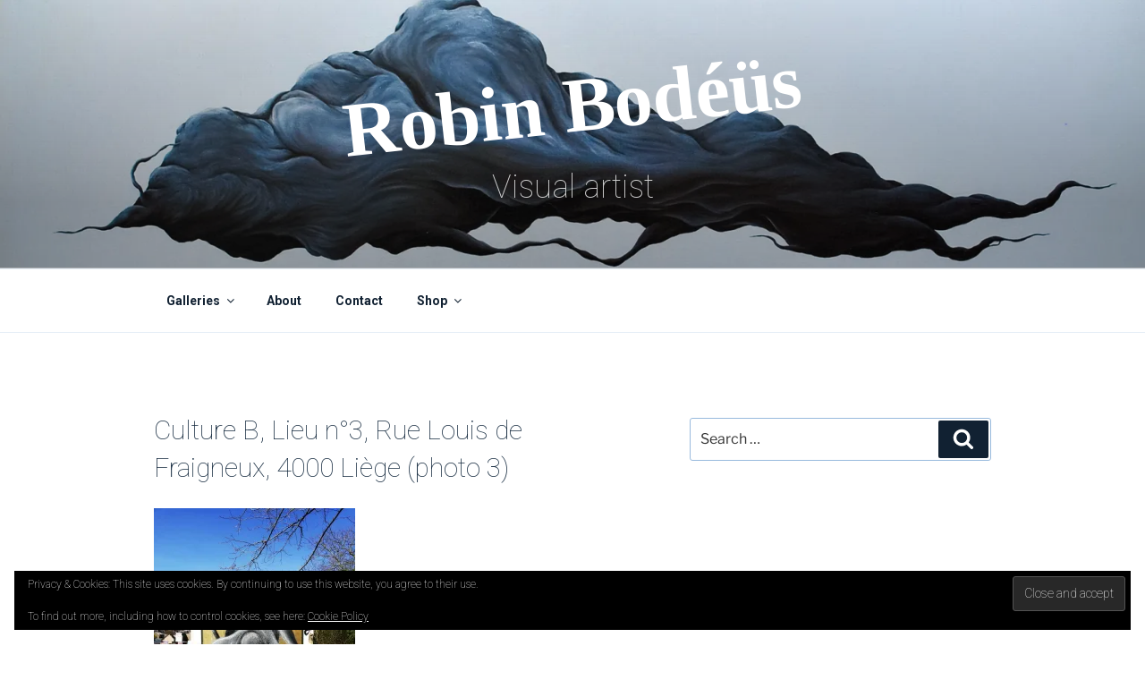

--- FILE ---
content_type: text/html; charset=utf-8
request_url: https://www.google.com/recaptcha/api2/anchor?ar=1&k=6LeQsLEZAAAAADVoRWlW9op8VCCW-vVhLAkeVAQm&co=aHR0cHM6Ly9yb2JpbmJvZGV1cy5iZTo0NDM.&hl=en&v=7gg7H51Q-naNfhmCP3_R47ho&size=invisible&anchor-ms=20000&execute-ms=30000&cb=ryy5vkvuqmvp
body_size: 48209
content:
<!DOCTYPE HTML><html dir="ltr" lang="en"><head><meta http-equiv="Content-Type" content="text/html; charset=UTF-8">
<meta http-equiv="X-UA-Compatible" content="IE=edge">
<title>reCAPTCHA</title>
<style type="text/css">
/* cyrillic-ext */
@font-face {
  font-family: 'Roboto';
  font-style: normal;
  font-weight: 400;
  font-stretch: 100%;
  src: url(//fonts.gstatic.com/s/roboto/v48/KFO7CnqEu92Fr1ME7kSn66aGLdTylUAMa3GUBHMdazTgWw.woff2) format('woff2');
  unicode-range: U+0460-052F, U+1C80-1C8A, U+20B4, U+2DE0-2DFF, U+A640-A69F, U+FE2E-FE2F;
}
/* cyrillic */
@font-face {
  font-family: 'Roboto';
  font-style: normal;
  font-weight: 400;
  font-stretch: 100%;
  src: url(//fonts.gstatic.com/s/roboto/v48/KFO7CnqEu92Fr1ME7kSn66aGLdTylUAMa3iUBHMdazTgWw.woff2) format('woff2');
  unicode-range: U+0301, U+0400-045F, U+0490-0491, U+04B0-04B1, U+2116;
}
/* greek-ext */
@font-face {
  font-family: 'Roboto';
  font-style: normal;
  font-weight: 400;
  font-stretch: 100%;
  src: url(//fonts.gstatic.com/s/roboto/v48/KFO7CnqEu92Fr1ME7kSn66aGLdTylUAMa3CUBHMdazTgWw.woff2) format('woff2');
  unicode-range: U+1F00-1FFF;
}
/* greek */
@font-face {
  font-family: 'Roboto';
  font-style: normal;
  font-weight: 400;
  font-stretch: 100%;
  src: url(//fonts.gstatic.com/s/roboto/v48/KFO7CnqEu92Fr1ME7kSn66aGLdTylUAMa3-UBHMdazTgWw.woff2) format('woff2');
  unicode-range: U+0370-0377, U+037A-037F, U+0384-038A, U+038C, U+038E-03A1, U+03A3-03FF;
}
/* math */
@font-face {
  font-family: 'Roboto';
  font-style: normal;
  font-weight: 400;
  font-stretch: 100%;
  src: url(//fonts.gstatic.com/s/roboto/v48/KFO7CnqEu92Fr1ME7kSn66aGLdTylUAMawCUBHMdazTgWw.woff2) format('woff2');
  unicode-range: U+0302-0303, U+0305, U+0307-0308, U+0310, U+0312, U+0315, U+031A, U+0326-0327, U+032C, U+032F-0330, U+0332-0333, U+0338, U+033A, U+0346, U+034D, U+0391-03A1, U+03A3-03A9, U+03B1-03C9, U+03D1, U+03D5-03D6, U+03F0-03F1, U+03F4-03F5, U+2016-2017, U+2034-2038, U+203C, U+2040, U+2043, U+2047, U+2050, U+2057, U+205F, U+2070-2071, U+2074-208E, U+2090-209C, U+20D0-20DC, U+20E1, U+20E5-20EF, U+2100-2112, U+2114-2115, U+2117-2121, U+2123-214F, U+2190, U+2192, U+2194-21AE, U+21B0-21E5, U+21F1-21F2, U+21F4-2211, U+2213-2214, U+2216-22FF, U+2308-230B, U+2310, U+2319, U+231C-2321, U+2336-237A, U+237C, U+2395, U+239B-23B7, U+23D0, U+23DC-23E1, U+2474-2475, U+25AF, U+25B3, U+25B7, U+25BD, U+25C1, U+25CA, U+25CC, U+25FB, U+266D-266F, U+27C0-27FF, U+2900-2AFF, U+2B0E-2B11, U+2B30-2B4C, U+2BFE, U+3030, U+FF5B, U+FF5D, U+1D400-1D7FF, U+1EE00-1EEFF;
}
/* symbols */
@font-face {
  font-family: 'Roboto';
  font-style: normal;
  font-weight: 400;
  font-stretch: 100%;
  src: url(//fonts.gstatic.com/s/roboto/v48/KFO7CnqEu92Fr1ME7kSn66aGLdTylUAMaxKUBHMdazTgWw.woff2) format('woff2');
  unicode-range: U+0001-000C, U+000E-001F, U+007F-009F, U+20DD-20E0, U+20E2-20E4, U+2150-218F, U+2190, U+2192, U+2194-2199, U+21AF, U+21E6-21F0, U+21F3, U+2218-2219, U+2299, U+22C4-22C6, U+2300-243F, U+2440-244A, U+2460-24FF, U+25A0-27BF, U+2800-28FF, U+2921-2922, U+2981, U+29BF, U+29EB, U+2B00-2BFF, U+4DC0-4DFF, U+FFF9-FFFB, U+10140-1018E, U+10190-1019C, U+101A0, U+101D0-101FD, U+102E0-102FB, U+10E60-10E7E, U+1D2C0-1D2D3, U+1D2E0-1D37F, U+1F000-1F0FF, U+1F100-1F1AD, U+1F1E6-1F1FF, U+1F30D-1F30F, U+1F315, U+1F31C, U+1F31E, U+1F320-1F32C, U+1F336, U+1F378, U+1F37D, U+1F382, U+1F393-1F39F, U+1F3A7-1F3A8, U+1F3AC-1F3AF, U+1F3C2, U+1F3C4-1F3C6, U+1F3CA-1F3CE, U+1F3D4-1F3E0, U+1F3ED, U+1F3F1-1F3F3, U+1F3F5-1F3F7, U+1F408, U+1F415, U+1F41F, U+1F426, U+1F43F, U+1F441-1F442, U+1F444, U+1F446-1F449, U+1F44C-1F44E, U+1F453, U+1F46A, U+1F47D, U+1F4A3, U+1F4B0, U+1F4B3, U+1F4B9, U+1F4BB, U+1F4BF, U+1F4C8-1F4CB, U+1F4D6, U+1F4DA, U+1F4DF, U+1F4E3-1F4E6, U+1F4EA-1F4ED, U+1F4F7, U+1F4F9-1F4FB, U+1F4FD-1F4FE, U+1F503, U+1F507-1F50B, U+1F50D, U+1F512-1F513, U+1F53E-1F54A, U+1F54F-1F5FA, U+1F610, U+1F650-1F67F, U+1F687, U+1F68D, U+1F691, U+1F694, U+1F698, U+1F6AD, U+1F6B2, U+1F6B9-1F6BA, U+1F6BC, U+1F6C6-1F6CF, U+1F6D3-1F6D7, U+1F6E0-1F6EA, U+1F6F0-1F6F3, U+1F6F7-1F6FC, U+1F700-1F7FF, U+1F800-1F80B, U+1F810-1F847, U+1F850-1F859, U+1F860-1F887, U+1F890-1F8AD, U+1F8B0-1F8BB, U+1F8C0-1F8C1, U+1F900-1F90B, U+1F93B, U+1F946, U+1F984, U+1F996, U+1F9E9, U+1FA00-1FA6F, U+1FA70-1FA7C, U+1FA80-1FA89, U+1FA8F-1FAC6, U+1FACE-1FADC, U+1FADF-1FAE9, U+1FAF0-1FAF8, U+1FB00-1FBFF;
}
/* vietnamese */
@font-face {
  font-family: 'Roboto';
  font-style: normal;
  font-weight: 400;
  font-stretch: 100%;
  src: url(//fonts.gstatic.com/s/roboto/v48/KFO7CnqEu92Fr1ME7kSn66aGLdTylUAMa3OUBHMdazTgWw.woff2) format('woff2');
  unicode-range: U+0102-0103, U+0110-0111, U+0128-0129, U+0168-0169, U+01A0-01A1, U+01AF-01B0, U+0300-0301, U+0303-0304, U+0308-0309, U+0323, U+0329, U+1EA0-1EF9, U+20AB;
}
/* latin-ext */
@font-face {
  font-family: 'Roboto';
  font-style: normal;
  font-weight: 400;
  font-stretch: 100%;
  src: url(//fonts.gstatic.com/s/roboto/v48/KFO7CnqEu92Fr1ME7kSn66aGLdTylUAMa3KUBHMdazTgWw.woff2) format('woff2');
  unicode-range: U+0100-02BA, U+02BD-02C5, U+02C7-02CC, U+02CE-02D7, U+02DD-02FF, U+0304, U+0308, U+0329, U+1D00-1DBF, U+1E00-1E9F, U+1EF2-1EFF, U+2020, U+20A0-20AB, U+20AD-20C0, U+2113, U+2C60-2C7F, U+A720-A7FF;
}
/* latin */
@font-face {
  font-family: 'Roboto';
  font-style: normal;
  font-weight: 400;
  font-stretch: 100%;
  src: url(//fonts.gstatic.com/s/roboto/v48/KFO7CnqEu92Fr1ME7kSn66aGLdTylUAMa3yUBHMdazQ.woff2) format('woff2');
  unicode-range: U+0000-00FF, U+0131, U+0152-0153, U+02BB-02BC, U+02C6, U+02DA, U+02DC, U+0304, U+0308, U+0329, U+2000-206F, U+20AC, U+2122, U+2191, U+2193, U+2212, U+2215, U+FEFF, U+FFFD;
}
/* cyrillic-ext */
@font-face {
  font-family: 'Roboto';
  font-style: normal;
  font-weight: 500;
  font-stretch: 100%;
  src: url(//fonts.gstatic.com/s/roboto/v48/KFO7CnqEu92Fr1ME7kSn66aGLdTylUAMa3GUBHMdazTgWw.woff2) format('woff2');
  unicode-range: U+0460-052F, U+1C80-1C8A, U+20B4, U+2DE0-2DFF, U+A640-A69F, U+FE2E-FE2F;
}
/* cyrillic */
@font-face {
  font-family: 'Roboto';
  font-style: normal;
  font-weight: 500;
  font-stretch: 100%;
  src: url(//fonts.gstatic.com/s/roboto/v48/KFO7CnqEu92Fr1ME7kSn66aGLdTylUAMa3iUBHMdazTgWw.woff2) format('woff2');
  unicode-range: U+0301, U+0400-045F, U+0490-0491, U+04B0-04B1, U+2116;
}
/* greek-ext */
@font-face {
  font-family: 'Roboto';
  font-style: normal;
  font-weight: 500;
  font-stretch: 100%;
  src: url(//fonts.gstatic.com/s/roboto/v48/KFO7CnqEu92Fr1ME7kSn66aGLdTylUAMa3CUBHMdazTgWw.woff2) format('woff2');
  unicode-range: U+1F00-1FFF;
}
/* greek */
@font-face {
  font-family: 'Roboto';
  font-style: normal;
  font-weight: 500;
  font-stretch: 100%;
  src: url(//fonts.gstatic.com/s/roboto/v48/KFO7CnqEu92Fr1ME7kSn66aGLdTylUAMa3-UBHMdazTgWw.woff2) format('woff2');
  unicode-range: U+0370-0377, U+037A-037F, U+0384-038A, U+038C, U+038E-03A1, U+03A3-03FF;
}
/* math */
@font-face {
  font-family: 'Roboto';
  font-style: normal;
  font-weight: 500;
  font-stretch: 100%;
  src: url(//fonts.gstatic.com/s/roboto/v48/KFO7CnqEu92Fr1ME7kSn66aGLdTylUAMawCUBHMdazTgWw.woff2) format('woff2');
  unicode-range: U+0302-0303, U+0305, U+0307-0308, U+0310, U+0312, U+0315, U+031A, U+0326-0327, U+032C, U+032F-0330, U+0332-0333, U+0338, U+033A, U+0346, U+034D, U+0391-03A1, U+03A3-03A9, U+03B1-03C9, U+03D1, U+03D5-03D6, U+03F0-03F1, U+03F4-03F5, U+2016-2017, U+2034-2038, U+203C, U+2040, U+2043, U+2047, U+2050, U+2057, U+205F, U+2070-2071, U+2074-208E, U+2090-209C, U+20D0-20DC, U+20E1, U+20E5-20EF, U+2100-2112, U+2114-2115, U+2117-2121, U+2123-214F, U+2190, U+2192, U+2194-21AE, U+21B0-21E5, U+21F1-21F2, U+21F4-2211, U+2213-2214, U+2216-22FF, U+2308-230B, U+2310, U+2319, U+231C-2321, U+2336-237A, U+237C, U+2395, U+239B-23B7, U+23D0, U+23DC-23E1, U+2474-2475, U+25AF, U+25B3, U+25B7, U+25BD, U+25C1, U+25CA, U+25CC, U+25FB, U+266D-266F, U+27C0-27FF, U+2900-2AFF, U+2B0E-2B11, U+2B30-2B4C, U+2BFE, U+3030, U+FF5B, U+FF5D, U+1D400-1D7FF, U+1EE00-1EEFF;
}
/* symbols */
@font-face {
  font-family: 'Roboto';
  font-style: normal;
  font-weight: 500;
  font-stretch: 100%;
  src: url(//fonts.gstatic.com/s/roboto/v48/KFO7CnqEu92Fr1ME7kSn66aGLdTylUAMaxKUBHMdazTgWw.woff2) format('woff2');
  unicode-range: U+0001-000C, U+000E-001F, U+007F-009F, U+20DD-20E0, U+20E2-20E4, U+2150-218F, U+2190, U+2192, U+2194-2199, U+21AF, U+21E6-21F0, U+21F3, U+2218-2219, U+2299, U+22C4-22C6, U+2300-243F, U+2440-244A, U+2460-24FF, U+25A0-27BF, U+2800-28FF, U+2921-2922, U+2981, U+29BF, U+29EB, U+2B00-2BFF, U+4DC0-4DFF, U+FFF9-FFFB, U+10140-1018E, U+10190-1019C, U+101A0, U+101D0-101FD, U+102E0-102FB, U+10E60-10E7E, U+1D2C0-1D2D3, U+1D2E0-1D37F, U+1F000-1F0FF, U+1F100-1F1AD, U+1F1E6-1F1FF, U+1F30D-1F30F, U+1F315, U+1F31C, U+1F31E, U+1F320-1F32C, U+1F336, U+1F378, U+1F37D, U+1F382, U+1F393-1F39F, U+1F3A7-1F3A8, U+1F3AC-1F3AF, U+1F3C2, U+1F3C4-1F3C6, U+1F3CA-1F3CE, U+1F3D4-1F3E0, U+1F3ED, U+1F3F1-1F3F3, U+1F3F5-1F3F7, U+1F408, U+1F415, U+1F41F, U+1F426, U+1F43F, U+1F441-1F442, U+1F444, U+1F446-1F449, U+1F44C-1F44E, U+1F453, U+1F46A, U+1F47D, U+1F4A3, U+1F4B0, U+1F4B3, U+1F4B9, U+1F4BB, U+1F4BF, U+1F4C8-1F4CB, U+1F4D6, U+1F4DA, U+1F4DF, U+1F4E3-1F4E6, U+1F4EA-1F4ED, U+1F4F7, U+1F4F9-1F4FB, U+1F4FD-1F4FE, U+1F503, U+1F507-1F50B, U+1F50D, U+1F512-1F513, U+1F53E-1F54A, U+1F54F-1F5FA, U+1F610, U+1F650-1F67F, U+1F687, U+1F68D, U+1F691, U+1F694, U+1F698, U+1F6AD, U+1F6B2, U+1F6B9-1F6BA, U+1F6BC, U+1F6C6-1F6CF, U+1F6D3-1F6D7, U+1F6E0-1F6EA, U+1F6F0-1F6F3, U+1F6F7-1F6FC, U+1F700-1F7FF, U+1F800-1F80B, U+1F810-1F847, U+1F850-1F859, U+1F860-1F887, U+1F890-1F8AD, U+1F8B0-1F8BB, U+1F8C0-1F8C1, U+1F900-1F90B, U+1F93B, U+1F946, U+1F984, U+1F996, U+1F9E9, U+1FA00-1FA6F, U+1FA70-1FA7C, U+1FA80-1FA89, U+1FA8F-1FAC6, U+1FACE-1FADC, U+1FADF-1FAE9, U+1FAF0-1FAF8, U+1FB00-1FBFF;
}
/* vietnamese */
@font-face {
  font-family: 'Roboto';
  font-style: normal;
  font-weight: 500;
  font-stretch: 100%;
  src: url(//fonts.gstatic.com/s/roboto/v48/KFO7CnqEu92Fr1ME7kSn66aGLdTylUAMa3OUBHMdazTgWw.woff2) format('woff2');
  unicode-range: U+0102-0103, U+0110-0111, U+0128-0129, U+0168-0169, U+01A0-01A1, U+01AF-01B0, U+0300-0301, U+0303-0304, U+0308-0309, U+0323, U+0329, U+1EA0-1EF9, U+20AB;
}
/* latin-ext */
@font-face {
  font-family: 'Roboto';
  font-style: normal;
  font-weight: 500;
  font-stretch: 100%;
  src: url(//fonts.gstatic.com/s/roboto/v48/KFO7CnqEu92Fr1ME7kSn66aGLdTylUAMa3KUBHMdazTgWw.woff2) format('woff2');
  unicode-range: U+0100-02BA, U+02BD-02C5, U+02C7-02CC, U+02CE-02D7, U+02DD-02FF, U+0304, U+0308, U+0329, U+1D00-1DBF, U+1E00-1E9F, U+1EF2-1EFF, U+2020, U+20A0-20AB, U+20AD-20C0, U+2113, U+2C60-2C7F, U+A720-A7FF;
}
/* latin */
@font-face {
  font-family: 'Roboto';
  font-style: normal;
  font-weight: 500;
  font-stretch: 100%;
  src: url(//fonts.gstatic.com/s/roboto/v48/KFO7CnqEu92Fr1ME7kSn66aGLdTylUAMa3yUBHMdazQ.woff2) format('woff2');
  unicode-range: U+0000-00FF, U+0131, U+0152-0153, U+02BB-02BC, U+02C6, U+02DA, U+02DC, U+0304, U+0308, U+0329, U+2000-206F, U+20AC, U+2122, U+2191, U+2193, U+2212, U+2215, U+FEFF, U+FFFD;
}
/* cyrillic-ext */
@font-face {
  font-family: 'Roboto';
  font-style: normal;
  font-weight: 900;
  font-stretch: 100%;
  src: url(//fonts.gstatic.com/s/roboto/v48/KFO7CnqEu92Fr1ME7kSn66aGLdTylUAMa3GUBHMdazTgWw.woff2) format('woff2');
  unicode-range: U+0460-052F, U+1C80-1C8A, U+20B4, U+2DE0-2DFF, U+A640-A69F, U+FE2E-FE2F;
}
/* cyrillic */
@font-face {
  font-family: 'Roboto';
  font-style: normal;
  font-weight: 900;
  font-stretch: 100%;
  src: url(//fonts.gstatic.com/s/roboto/v48/KFO7CnqEu92Fr1ME7kSn66aGLdTylUAMa3iUBHMdazTgWw.woff2) format('woff2');
  unicode-range: U+0301, U+0400-045F, U+0490-0491, U+04B0-04B1, U+2116;
}
/* greek-ext */
@font-face {
  font-family: 'Roboto';
  font-style: normal;
  font-weight: 900;
  font-stretch: 100%;
  src: url(//fonts.gstatic.com/s/roboto/v48/KFO7CnqEu92Fr1ME7kSn66aGLdTylUAMa3CUBHMdazTgWw.woff2) format('woff2');
  unicode-range: U+1F00-1FFF;
}
/* greek */
@font-face {
  font-family: 'Roboto';
  font-style: normal;
  font-weight: 900;
  font-stretch: 100%;
  src: url(//fonts.gstatic.com/s/roboto/v48/KFO7CnqEu92Fr1ME7kSn66aGLdTylUAMa3-UBHMdazTgWw.woff2) format('woff2');
  unicode-range: U+0370-0377, U+037A-037F, U+0384-038A, U+038C, U+038E-03A1, U+03A3-03FF;
}
/* math */
@font-face {
  font-family: 'Roboto';
  font-style: normal;
  font-weight: 900;
  font-stretch: 100%;
  src: url(//fonts.gstatic.com/s/roboto/v48/KFO7CnqEu92Fr1ME7kSn66aGLdTylUAMawCUBHMdazTgWw.woff2) format('woff2');
  unicode-range: U+0302-0303, U+0305, U+0307-0308, U+0310, U+0312, U+0315, U+031A, U+0326-0327, U+032C, U+032F-0330, U+0332-0333, U+0338, U+033A, U+0346, U+034D, U+0391-03A1, U+03A3-03A9, U+03B1-03C9, U+03D1, U+03D5-03D6, U+03F0-03F1, U+03F4-03F5, U+2016-2017, U+2034-2038, U+203C, U+2040, U+2043, U+2047, U+2050, U+2057, U+205F, U+2070-2071, U+2074-208E, U+2090-209C, U+20D0-20DC, U+20E1, U+20E5-20EF, U+2100-2112, U+2114-2115, U+2117-2121, U+2123-214F, U+2190, U+2192, U+2194-21AE, U+21B0-21E5, U+21F1-21F2, U+21F4-2211, U+2213-2214, U+2216-22FF, U+2308-230B, U+2310, U+2319, U+231C-2321, U+2336-237A, U+237C, U+2395, U+239B-23B7, U+23D0, U+23DC-23E1, U+2474-2475, U+25AF, U+25B3, U+25B7, U+25BD, U+25C1, U+25CA, U+25CC, U+25FB, U+266D-266F, U+27C0-27FF, U+2900-2AFF, U+2B0E-2B11, U+2B30-2B4C, U+2BFE, U+3030, U+FF5B, U+FF5D, U+1D400-1D7FF, U+1EE00-1EEFF;
}
/* symbols */
@font-face {
  font-family: 'Roboto';
  font-style: normal;
  font-weight: 900;
  font-stretch: 100%;
  src: url(//fonts.gstatic.com/s/roboto/v48/KFO7CnqEu92Fr1ME7kSn66aGLdTylUAMaxKUBHMdazTgWw.woff2) format('woff2');
  unicode-range: U+0001-000C, U+000E-001F, U+007F-009F, U+20DD-20E0, U+20E2-20E4, U+2150-218F, U+2190, U+2192, U+2194-2199, U+21AF, U+21E6-21F0, U+21F3, U+2218-2219, U+2299, U+22C4-22C6, U+2300-243F, U+2440-244A, U+2460-24FF, U+25A0-27BF, U+2800-28FF, U+2921-2922, U+2981, U+29BF, U+29EB, U+2B00-2BFF, U+4DC0-4DFF, U+FFF9-FFFB, U+10140-1018E, U+10190-1019C, U+101A0, U+101D0-101FD, U+102E0-102FB, U+10E60-10E7E, U+1D2C0-1D2D3, U+1D2E0-1D37F, U+1F000-1F0FF, U+1F100-1F1AD, U+1F1E6-1F1FF, U+1F30D-1F30F, U+1F315, U+1F31C, U+1F31E, U+1F320-1F32C, U+1F336, U+1F378, U+1F37D, U+1F382, U+1F393-1F39F, U+1F3A7-1F3A8, U+1F3AC-1F3AF, U+1F3C2, U+1F3C4-1F3C6, U+1F3CA-1F3CE, U+1F3D4-1F3E0, U+1F3ED, U+1F3F1-1F3F3, U+1F3F5-1F3F7, U+1F408, U+1F415, U+1F41F, U+1F426, U+1F43F, U+1F441-1F442, U+1F444, U+1F446-1F449, U+1F44C-1F44E, U+1F453, U+1F46A, U+1F47D, U+1F4A3, U+1F4B0, U+1F4B3, U+1F4B9, U+1F4BB, U+1F4BF, U+1F4C8-1F4CB, U+1F4D6, U+1F4DA, U+1F4DF, U+1F4E3-1F4E6, U+1F4EA-1F4ED, U+1F4F7, U+1F4F9-1F4FB, U+1F4FD-1F4FE, U+1F503, U+1F507-1F50B, U+1F50D, U+1F512-1F513, U+1F53E-1F54A, U+1F54F-1F5FA, U+1F610, U+1F650-1F67F, U+1F687, U+1F68D, U+1F691, U+1F694, U+1F698, U+1F6AD, U+1F6B2, U+1F6B9-1F6BA, U+1F6BC, U+1F6C6-1F6CF, U+1F6D3-1F6D7, U+1F6E0-1F6EA, U+1F6F0-1F6F3, U+1F6F7-1F6FC, U+1F700-1F7FF, U+1F800-1F80B, U+1F810-1F847, U+1F850-1F859, U+1F860-1F887, U+1F890-1F8AD, U+1F8B0-1F8BB, U+1F8C0-1F8C1, U+1F900-1F90B, U+1F93B, U+1F946, U+1F984, U+1F996, U+1F9E9, U+1FA00-1FA6F, U+1FA70-1FA7C, U+1FA80-1FA89, U+1FA8F-1FAC6, U+1FACE-1FADC, U+1FADF-1FAE9, U+1FAF0-1FAF8, U+1FB00-1FBFF;
}
/* vietnamese */
@font-face {
  font-family: 'Roboto';
  font-style: normal;
  font-weight: 900;
  font-stretch: 100%;
  src: url(//fonts.gstatic.com/s/roboto/v48/KFO7CnqEu92Fr1ME7kSn66aGLdTylUAMa3OUBHMdazTgWw.woff2) format('woff2');
  unicode-range: U+0102-0103, U+0110-0111, U+0128-0129, U+0168-0169, U+01A0-01A1, U+01AF-01B0, U+0300-0301, U+0303-0304, U+0308-0309, U+0323, U+0329, U+1EA0-1EF9, U+20AB;
}
/* latin-ext */
@font-face {
  font-family: 'Roboto';
  font-style: normal;
  font-weight: 900;
  font-stretch: 100%;
  src: url(//fonts.gstatic.com/s/roboto/v48/KFO7CnqEu92Fr1ME7kSn66aGLdTylUAMa3KUBHMdazTgWw.woff2) format('woff2');
  unicode-range: U+0100-02BA, U+02BD-02C5, U+02C7-02CC, U+02CE-02D7, U+02DD-02FF, U+0304, U+0308, U+0329, U+1D00-1DBF, U+1E00-1E9F, U+1EF2-1EFF, U+2020, U+20A0-20AB, U+20AD-20C0, U+2113, U+2C60-2C7F, U+A720-A7FF;
}
/* latin */
@font-face {
  font-family: 'Roboto';
  font-style: normal;
  font-weight: 900;
  font-stretch: 100%;
  src: url(//fonts.gstatic.com/s/roboto/v48/KFO7CnqEu92Fr1ME7kSn66aGLdTylUAMa3yUBHMdazQ.woff2) format('woff2');
  unicode-range: U+0000-00FF, U+0131, U+0152-0153, U+02BB-02BC, U+02C6, U+02DA, U+02DC, U+0304, U+0308, U+0329, U+2000-206F, U+20AC, U+2122, U+2191, U+2193, U+2212, U+2215, U+FEFF, U+FFFD;
}

</style>
<link rel="stylesheet" type="text/css" href="https://www.gstatic.com/recaptcha/releases/7gg7H51Q-naNfhmCP3_R47ho/styles__ltr.css">
<script nonce="qZcnTONAH3t00NlYkvwrVA" type="text/javascript">window['__recaptcha_api'] = 'https://www.google.com/recaptcha/api2/';</script>
<script type="text/javascript" src="https://www.gstatic.com/recaptcha/releases/7gg7H51Q-naNfhmCP3_R47ho/recaptcha__en.js" nonce="qZcnTONAH3t00NlYkvwrVA">
      
    </script></head>
<body><div id="rc-anchor-alert" class="rc-anchor-alert"></div>
<input type="hidden" id="recaptcha-token" value="[base64]">
<script type="text/javascript" nonce="qZcnTONAH3t00NlYkvwrVA">
      recaptcha.anchor.Main.init("[\x22ainput\x22,[\x22bgdata\x22,\x22\x22,\[base64]/[base64]/[base64]/[base64]/[base64]/[base64]/[base64]/[base64]/[base64]/[base64]\\u003d\x22,\[base64]\x22,\x22YsOUwogzQHzCnsOrwo3CiX/DpsOPw4DCkcKCcXRMazTCpSTClsK6DTjDhjPDiRbDuMOww7RCwohPw53CjMK6wpTCgMK9ckfDtsKQw51hAhw5wo8MJMO1D8KxOMKIwr1qwq/Dl8O8w6xNW8KGwrfDqS0ZwoXDk8OcZsK0wrQ7SsOVd8KcDMOkccOfw4zDjE7DpsKqDsKHVz7CpB/DlmUrwpl2w7jDsGzCqEHCocKPXcOAVQvDq8OdHcKKXMO3DxzCkMO6wrjDoldlE8OhHsKGw6rDgDPDrsOvwo3CgMK9RsK/w4TCgsO8w7HDvDYiAMKlfsOMHgguUsO8TC7DkyLDhcKkRsKJSsKRwprCkMKvKDrCisKxworCryFKw5TCo1A/RsOOXy5iwpPDrgXDhcKsw6XCqsOZw6g4JsOmwq3CvcKmMMOcwr82wo3DrMKKwo7CucK5DhUAwoRwfETDsEDCvkzCtiDDunPDpcOATj8xw6bCon/DiEIlTx3Cj8OoK8OJwr/CvsKePsOJw73Dm8Ohw4hDV2cmRHIIVQ8Ow5nDjcOUwpHDiHQiYCQHwoDCuw50XcOGV1psfcOQOV05bDDCicObwrwRPUjDqHbDlUDCgsOOVcOIw4kLdMOmw6jDpm/[base64]/[base64]/wpMbf193wrbCuwFfw71Uw7PCqMKLw7fDv8OxO1Y2woJ/[base64]/[base64]/wo/DoWzCuMOXw7DCuMODwqVSCRLChH8iw6HDpsO9wroUwoQ9wpbDp3/DqWPCu8OWY8K+wo4RaDBnesO6VsKqQgtFXUV/[base64]/[base64]/DncK7LBvCjVTDsjVPw4HCqsOtZh14SEFuw5wgw6jCmg4fw7gHU8OPwoobw7wfw5DDq1ZMw797wqrDhFIUE8KiKcKCK2fDknlGWsO9w6VYwp/[base64]/CqnrDtD/Cq0LDknouehvCrH7DhnRveMOdwpULwqVXwogTwppmw6dPXsOONAzDmmZvKcK0w4cQUSFowox1HsKGw5Vtw4zCm8OGwocbDMOBwrEsSMKawo/DjMObw4rCiTpww4DCpzU/HMKAKcKhd8Kvw6tHwr4Pw5h6YnXCjsO6LU/CocKGLm9Yw6bCiBQ4YQzCpMOiw6oPwpYYE05TKcOXwpLDqGvCncOZbMOUBcKBQcODP3jCnMO+wqjDrw58wrHCvMKpwqXCuhdNw67DlsKpw6FOw6Rdw4/DhUQiHU7CvMOxZsO5wrFVwpvDsSXClH0mw7t+w57CoBzDkgpEUsOEBXXCkMOOOAvDpB4KL8KewovDnMKbQsKPIm09w5B1JMO9w6LCiMKvw7/ChcKWXB9hwoLCjDMuL8K4w6bCoy0NPATDgMKpwqAawpPDhVtPI8K/wqXDoxXCsVRSwqDCgcO8w7jCncOvw75IUcOSVH0sd8OrSFhJExFfw5rDqTlFwoFVwqNrwp7DniBrwqvCoCpywrcswokkfH/CkMKFwr0zw7NQHUJLw4BZwqjDnsK9GBpOE23DlAHCv8KrwrjDrw0Ww5w8w7PDvznCmsKyw7XCm2NQwowjw5ovUcO/wq3CqQDDmEUYXlJhwrnCqhrDnTDCmRV8wo7CnzDClWs2w6s8w4fDgUPCuMKwcMKvwpnDvcOVw6sONjBow69HbMK1wrjCgj7CpMKEw4E9wpfCq8Kqw4XCix1kwrbClQB5AsKKPDxSw6DDucK8w6jCiBJnRcK/I8KMw7l3aMOvCHN8wrMqQcOBw7oMwoFCw6XCiB1iw53DscO7w7LDgMOhdXImGMKyNg/DjjDDggtgw6fDocKhwrDCuTbDpMKNegjDosKBw7jCrMO4T1bCgVfCnQ4ow6HCk8KvK8K4XMKDw5gBwpTDgMOOwrIGw6bCpsKaw7TCg2HCpU5OE8OMwoMKLS3CpcK5w7LCr8OnwoLCh3fCr8O/w77CkjPDvsKQw4XDpcKmw4tSNQUNBcOKwqFZwrggLMOMFSlrBMKpPTXDhsKqf8OSw6rDhxnDux0jZThmwpvDkgc5d2zCrcKoPi3Dq8OTw7RbZmjChhHCjsOgw6wlwr/Do8KPXFrDnMOOw7NRL8KMwpfCtcKhNA94T2jDgi4IwrB8fMKzLsODw701wpRYw7HChcOQD8Kuw6NcwovCkMOvwoMhw5zCt2bDusOQVXJzwrDCsl4/M8OhQsOOwofCssK7w7vDsTfDosKfR0IRw4TDoXLCr27DsGrDm8KdwoV7wpbDn8OBwpt7XDFTPMO1aFkpw5DDtgRVTEZafMOuBMOowrPCoXUTw4HDtBdvw6vDmcOSwp5+wqTCrDTCvHDCrcO2TMKqKcKVw5YCwrx/wo3Cg8OFQ3BKbBnCi8K/woNswozCpl8RwqRWbcKDwq7CnMOVQsKdw7fCkMK5w4EywosoHF08wr8DByfCsX7DpcO7GGvChmbDhz1+eMORwqLDjjoXw5XCksK+f2dww77DqMO5ecKKNQrDugTCtD4twodTZT/ChMOlw6Y4UHLDkzDDkMOuHULDjMKiKkJxA8KXAx17w7PDmsKHR2ENwoEtECoMw68BBAnDh8Kswr4MZMOWw6DClMO8JFHCl8O+w4fDvxvDrMOVw7YXw7ssK1TCqMKVPsKbVRLCrsOMF0DCvMKgwoNrSEUFw7p9SHl/KsK5woRjworDqcOYw5Z6VWLCuGIaw5Frw5cGw5c6w6AZw5LCj8O1w5A/VMKNCn7DkcK2wqN2w5nDgG/Cn8Olw7g4Jlhnw6XDoMKfw4VmITZpw5fCgSPCvsO1csK5w6XCsUZmwq09w41Gwr3Dr8KPwqR/QWjDpgrDth/Co8KGXMKMwqYJwr7DlcO3NFjCnDjChzDClQfCpsK5AcOHacOiKG/Cv8O+w5DCh8OaDcKyw7vDkcK6DMKLIMOgFMOIw4AAQ8OmMsK5w7XDjsKEw6c4woEfw7wrw7cGwq/Dk8K5wozDlsOJSHNzGClLM0dSwodbw7vCq8OTwqjDmEnCt8KuXzMbw417c0oHw4l2cE7DtBHCvCYUwrAlw7AWwrcqw4QVworDiQ1kW8Kqw6DDlwN5wrbCkUnCj8KOWcKQw4vDlMKew6/DssKYwrPDngfDiWYkw5XDhFUpG8K6w5oEwqDCizDClMKSQMK2wpPDgMOVIsKPwqwzDjzDpcKBFyt6YmNlGRctHHTDusO5d00dw5tfwrsmPjlBw4fDt8KcWRdFN8KTWmFbVnIDYcOHUMOuJMKwIMKqwr0Aw6pPwowQwqYNw6lPYyIWGmRgwrMXfC/DqcKQw7RqwrTCpXDDrQjDnsOCw7DCjTfCkcK+R8Kzw7cPwpfCvnoYIlAmJ8KWJxkrPMOxKsKWbQrCqynDocKeZyNQwqwDwq4BwpfDmMOvdmpIXcKUw4nDhi3DvD/[base64]/UsKwBgzCrSLCvSDDnmE9OcKneATDh8KZwqhuwoA2P8KFwrLCgxDDtsOrKmHCmUAQMMKnfcKmME/CgT/[base64]/[base64]/w6rDtcOJwrs6wo/Dv2kcScKnLMO/KsKXwpnDrlstFMOAEsKCQnbCjVjDs1XDpl91TmHCuTUsw7DDl1zDtEsfQsOPw53DsMOZwqHCoRd4RsO6KTU9w4xnw6/DmS/CrMKsw70Xw6bDj8KvVsKnC8OmZsKkS8OzwoQVJMOhUExjY8Ocw4/Du8OYwqTCoMKDwoDCn8OfHF9DLFDDlsOcFG8XQhwlQA5sw4rDqMKtLhXCk8OvEHTChnNRwoxPwrHDs8OmwqVmFMK6w6IuXAfCn8Oyw4dEfQjDgWBQw7PCk8O2wrXClDvDiF7DvMKZwo8/w7kkeygWw6vCuSnCj8K2wrtHw7jCusO0XsORwrVMwoFuwrTDq3nDvsOINVrDqcORw4rDp8OHX8K0w4VjwrQYMHoWGy5UI0nDoHBfwq0uw6vDssK/woXDh8K0LMKqwpIDd8KYcMKTw67CuWA1FxvCk3rDsWbCiMK/[base64]/wptuw4/Dv3zDjMOLwrLDpmYVeMKrw7bDk3xVw4xmbcOaw7gLWsK1DTJuw6sbZsOHDxcFw6EQw6duwrRMSiR5PELDuMOfflPCjA8Kw43DjcKPw43Dg0HDlEnCusK/w6UKw47DmndAXsOlw5cGw6XCkRjDnEvClcO0w5DClkjCn8OvwpnCujDDisOnwqvCsMKBwr7DsW5yXsOWw6Q5w7XCocOZd2rCr8OoCH7DrV7Djh0twpTDgR/DtEDDqsKTE0jCm8Kiw4NMXsKsEiofFA3DlnMLwqFBLCPDgxLDgMO1wr51wpR6wqJhGsO3w6k6acO2w60ofGFEw5/DqsOPecO9RTNkwqpOfsOIwpV4G0t7w5HDpsOvw7oAT2TCocOIGsORwoPCvsKOw7/[base64]/OsKIBEbDpcKQwqY1eCbCtWssw6PDisK8eMOKOirDkRAaw7kEwqZ9LcKnB8OHw6LCtMOpwrxnOQJeaELDpkTDvWHDgcO9w4E6VsKnwpXCrmwVPz/DnHjDgcKww5PDkx4/[base64]/CksKJw64Fw4onw6bCjsOaw5N2eUIscsOzw6gAasO6wp4PwrdKwpdIfMO4X2LDksOYCsK1YcOXIzLCqcOXwprCusOKahJEw5DDnBI2HivDm1HDigYqw4TDmyvCoSYtXX/CtQNGwpjDlsOAw7/[base64]/BMOFCi4MAcKLw5UsOXTCp8KQw71hYXESwrZGYcKCwoNgP8Kpwq/DlGNxfFELwpclwpASDHAQVsOEXcKsDzjDvsOlw5PCg0VpAMKhEnI+wo3DmMKfK8KmdMKqwoBswrHDsB9DwowXKQjDh2lQwpgZM27DrsO3YiwjYFTDq8K9RzDCvmbDqDRmATx2wo/CoHrDhG1Xwo3Dhx8xwrYdwr01NMOXw51jFF/[base64]/[base64]/Cr8KsNsOQX8O1w4rCmHFURcKVw6lnAEnDtwnCiBPCrsOHwqNPWWjCksO9w6/DuzpNYsOFwqnDnsKBTjfDhcOVw65lGmlIw74Yw7XDn8OtM8OSwozCnMKpw5xHw5NEwrgWw7PDhsKzbsOVYkXCpsKdRVB8LHDCuyBUbiXCrMKTSMOrw74gw5Fsw5pow43CqcKzwp1Yw63CusKGw7pnw7PDnsOHwoEFFMOuJcO/W8O6F2RYJwLDjMOLCcKmw6/DgsOtw7bCiXkQw5DCrm4/[base64]/F8OMT3FDwr9rDMKmw7zCkcKqw7IzwoTDhl1uwrp2wrVqdwgkY8O2TGPCvyzCuMOJw79SwoNLw5MCIStORcKZPA/CgMKfRcOPP2sKS27DjltYw6bDp3hTAMKDw7Nmwr9tw648wpIaVEZ/C8O0SsO4w6N1wqV4w63DlsK8D8OOwr9BLR4VRsKHwqtmCREgYR84wrHDtsOQH8KrZcOHDRfCkiPCp8OGIsKKNkVsw7TDqsOVeMO+wptuNMKeI0zCucOAw5/[base64]/CgcKEwobCl2YmwrPCmsK9w49sw6DDoltGwqXDgsO2w5dewpJNFMKxHsKVw7bDiEYnWgAow43Dr8KFwpXDr1XDmGbCpHbCnErDmCXDoxNbw6UNYGLCmMKsw5rDl8KFwrVGQhHCm8OLwozDnhx/[base64]/w7d9wrFSw4rDpjLDl3piYFdEC8KnwqsPZ8OOw4TDjSfDgcO3w6lVQMK3Sm/Cm8KvABoQQQMiwolRwrdmQWnDjcOpXk3DmMKMBF0jwp5PLMKTw5TCkHnDmkzDjADCtcOGwoTCrMOlU8KwQEvDiVp0w591VsO1w4Mhw4wMVcObAxjCrsK0YsKLwqDDosKacRwoCMKTw7fDhlNKw5TCkmfCl8KvGcOMTlDCmSXCpn/CncO6CCHDmB4aw5MhAW58HcO2w51+DcKYw7fCkkfCq1XDo8KIw4/DuClqw57DrxpgAcOfwq3DrjTCgiBUw4zCuncWwovDh8KqWMOKSsKLw4/Cnl9mKhzDp39ZwoNocV/DgR4LwqXCuMKJSl4Zw5powo9+wpk0w7UVFsOLdsOqwqx8woMTQXfDh2IjIMOGwo/CsStiwosywqbDssOwKMKNKsOeWWkzwpw4wq7Cg8OJfcKXelp0O8OuFzrDuxLDikbDqcKyTMKGw4MJFMKKw4rCiWRawq7DrMOYacKhw5TClVTDl0J/[base64]/OMKxZMOMCSDCtsO/ZwADMcOye01LGCzDrsO7wrXDtXfDtMKjw5Qmw6YGwqAMwoAUZHbCvsKCC8K0L8KnDMKudsO6wo44w6wBehsYElU6w6fCkFnCk2x1wp/CgcOOfBsrMyXDh8K1OFJJIcK7cwjDssKgRBwBwpgww6/Co8OvZHDCqBfDp8KnwrPCosKDOxzCgEzDtz/[base64]/[base64]/CgsOIw5zDqm7Cr0EXw7hWwqk5C8O1wp/DlVguwpbDgkLCocKfDsOMw7AvUsKVeyonLMKMw6pGw67DqUzChcO1w7XClMKBwqQ2w6/CpXvDv8KSDMKtw7HCrcOYwqzCrXDCu0JpakTCrCUywrU7w7zCpSjDl8K/w5bDqSUqHcK6w7nDi8KBO8O/wpk5w5TDiMOOw77ClsOVwqjDtcOgKxshZQEBw65pL8OnIMOPegpDAQ5iw5/Do8O8wpJRwpbDjhojwpgowqPCmQvCqgN9w4vDpSnCgsK+dDNaWzjCg8KvfsObw7EkMsKKw7LCvXPCucKkBsOPNAnDgi8qwpLCo3HCk2JzdMOPwozCriLDp8OuesKmeF9FAsKzw4R0HQbCjXnCnHA/Z8OwV8OjwonDpiTDnMOpeRDDtADCuUUDWcKPwrLCnh7CpDfCikzDsWrDkmDChT9tGmTCt8KnH8Krwr/Cs8OIcg0DwoDDr8ODwpkRVRkdKcKRw4dLNMOZw5trw6zCsMKBN2IZwp3ChylEw4DDuUNTwqMMwp9BS1fCscOBw5TCgMKnah/Cj3XCv8KdO8ORwpxPbWHCi3/DkFMdF8OHw6pSZMOUKBTCvAHDtF1lw61NCTHDoMKhwpQewrvDkV7Cj20sPBNaacOlYS5Zw6BlF8KFw4Jqwpx/bjkVwpIQw6jDj8OpM8O7w5bDpSPDqm5/TF/Dj8OzLBtZw4bCgzLCjcKJwrgiSzbCmMKsM2DCqcKmM1waXsOpXMOHw6hwZVzCtMO9w7XDohHCr8O1QMK7Z8KjcsOcYC0/KsKlwrPDiXkCwq8vGnHDnRrCqDDCjMKkFw1Bw5rCj8KGw63CpsOIwqhlw649w50pw4JDwpguwr/CisKDw5VOwrtPMGDDjsKnw6ITwotFwqZAO8OESMKaw4TChcKSw49jLQrDtMKrwoXDulzDjcObwr3CgcORwrt/Y8KKTMO3XsO1ccOwwo5oUsKPKQlWwofCmB8pw5dnwqPDlh3Dh8OEXMOORwTDqcKEw6rDpgpYw6s2Nx8+wpYZXsKdEcOBw4BILj56wqVsOgPCr2tOcMOXfTscScOiw6PCggVVYsKNSMKhbMO9bBPDrlHDv8O4wqPChMKowonDmMOib8Kvwo0casK7w79+wr/CjQ9Iw5ZOw7LClh/DknoHIcOmMsO8X35lwqEURsK9S8OvRgRsVEbDoADDrW/CnRPDnsOxasOSwpvCug1lwoYfacKgNCTCl8Omw6FYZHVuw4oaw4dJbcO/wpcbLEjCigk8wp4ywo8mczwEw6/CmsKRUl/[base64]/DwzClB0OMnZQOwFrP8KzwpA2w7EvwrfDp8OVD8KPJ8O0w4nCp8OGbUvDlMKhwrvDrwYCwqJzw6/Ck8KcP8KgAsOwbxFowoFuUsOtCFlEwoHDmTPDp1A9wrVnEDDDv8KxAEFBKhzDm8ODwrkkNsKLw5HCtsO4w4HDiD84VnjDjMK9wr3DgEYQwo7DoMK2wqMRwqvCo8OkwpbDsMK5FBVtw6DCvl/DkGgQwp3Ch8Khwqg5A8KJw6ltfsKIwqVSIcKgw6DCqsKqU8O1JcK0wo3CpX3Do8KBw5YTYsOcKMKiIcOZw5HCs8O7L8OAVQjDmAoqw55fw5zDqMKmI8OcEsK+PsKPKywdUxbDqgHClcK8FG9hw6khw5/Dpk1+aFbCvgBFRcO5NsK/w7nCusOTwp/CiDzCiS3DinpYw7zCgg3ChsOzwoXDkiXDtMOlwplAw6B2w60dw7MvNznDrwrDunwOwoHChCUDM8OBwr41wqlpFMKmwrzCk8OJKMKFwrbDuwrCqTrCgS7DqMKWAwAKwp5ZRnoxwp7DvUUfAVrCpMKFH8KPFk/[base64]/CmWTCvsKMwr8Ld3EKLX/Cv8Oxwp/DsCjDlMK9RMK8Pi8kZsOYwoB4PMOdwpYKbMOdwoNdf8KCMsOow6ZQOsKLJcOIwqTCi1JOw4sKc33DtwnCu8KLwrHDqko+HRDDmcOAwoIFw63CrcOIw6rDg1/CqRkVIEEEL8O/[base64]/CmMOiwp/DsRNFw4zCmcKmEhVnwqAUw40dJT/DsENJGcO7wr5+wr/Cog1NwqtqYsOSFcO1w6XCrcKhw6HDpCgYw6gMwpbCqMO7w4HDqE7DrcK7S8OvwpjDvB8XIRAPSxHDlMKgwp8wwp1Bwq8jb8KzLsKxwqDDnifCrQI3w4JdOmHDh8K2w7ZJckQuf8OVwpUYYMO8TlQ8w70cwoNnNCLCnMOUw7DCt8OnBwBxw5bDtMKqwpjDiw3DlE3DgX/[base64]/[base64]/[base64]/DlMKhw6VHV8KSwqsoVsOUwq44WMOFJ0LCgsKjUy7ClMO0aWMeFMKYw6I1fFpha0DCosOMalAPNnjCuRI9w7/DtlYJwovClEHDmgRNwpjDkcOrckbCn8OEdsOZw6hQT8OIwoFUw7BbwrXCgMORwqYCRizCgcOICltGwpDCnlh0IMOGEBnDolA9fX/[base64]/wodQD8OOZ8KvTQzDjMO+wr7DjMKcw6LCuXp1W8K2wrTCsigsw5fDocOWLsOnw6XCmsOsZXBQw6XCkBwJwqjCosKbVlIUe8OTSRrDucOywpvDsC9cLsK2CHjDnsKldFp6YsOdOm9jw7LDukcfw7xFEl/DrcKowpDDjcOLw4vDg8ODV8KKw7/DssKDX8Ohw4/DisOdwqPDt3oGGcOYwqXDl8Oww61yOTsBccOxw4PCjht/[base64]/CkhBzw4XDgSheWVNYDEbCpcKlw6hhwoHDi8OIw5h/w6PCsXoPw4lTfMKJecKtWMOdwrbDj8K1LCTDlmUTwrBswq8swpQ2w79xDcOQw7/CuDICAMONND/DlsKkFCDDvFV+IxDDkS3DghvDs8KQwp5Awql3Ly/Dnj8JwoLCrsKFw6MvQMKMeQ7DlBbDrcObw704XMOOw5pwdMOyworCl8K0w4XDnMKdwp9Ow6AtXsONwrEjwqXCghpsEcOxw4zCti52wpvCrMO3PDVqw455wp7Cv8KIwrMzMcK1wqgywpnDq8OMJMK/BcK1w7pOHz7Cg8Ocw4tqDUrDnHfCjQoVw5jCingrwoPCv8OeLMKbJCcewpjDg8K+IG/Dj8KGJkPDr0rDr3bDhjAxesO/KMKGSMO5wpF8w589wpfDrcKxwp/CmRrCicOLwrg3w5vDpHXDhF5hGRAuOBbCnsKlwqwIAsOzwqBuwqwVwqA5asKfw43CjcO2chxoIcKKwrpGw5XCgQRIL8OnalLChMO3GsKHU8O8w55tw6BCRsObF8K1OcKUw5rDrsKJw6nCgsOMCRbCi8OGwrcLw6jDq1l/wpVzwoXDozAmwrHDv3s9wqjDsMKQOyB4B8Kzw4p2NU/[base64]/DrsKxcUh3wqQYaMKKwrzClMOOwr8KL15Mwr13JcOqKA/[base64]/CukYDw6zCpsK3dsObQcOpwokgwp1MVsOkRA0swoBkBiDDlsOpwqNWJMKuwrLDu0MfN8O7wr/[base64]/[base64]/CnWTChcO4wp7ChcKLQU7DsGnDpMOuccOaw6TCvUNHw4MPZcKqSSwvesO4wo19wp/Dg0sBY8KTAElewp7Dq8O/wo7Dm8O3w4TCq8KAw5F1N8O4wpIrwqXCq8KJGEk2w53DhMK+wojCpMK9XMOTw6sICw5ow50Nwr9ROzBbw6EkX8KwwpQJFj/DqA9wYU7ChMKhw6bDv8O1w6RnFV3CmiHCsyHDmsOaLCzDgiDCksKMw65pwqPDuMKLXsK/wosxDgZlwpHDnsKHeQFaIcObZ8OWJFPDi8OywrRMKcORFBgNw7LCkcOSTsOsw5LChmbCvks1TzEleEvDl8KBwpbCqncef8O6KcORw6rDpMOgLMOtw74tC8OnwowWwoxgwrbCpMKsKsK+wpDDgcKpJcOkw5LDhMOGw4LDlVLCsQt5w7FGCcOdwobCusOUYMOjw6XDn8O/ejkiw6/Cr8OxDcKsVsKywp41E8O5OsKYw7R6U8KbBwAbwp3Dl8OgFmwvPsK1woTCpyZubWnDm8OeGMOIHEcMWk3DkMKqCWF9YEABM8K9W3/DicOjVcKsF8OdwqfCpcOgXhTCl2Njw5zDj8O7wpHCrcOUWgrDrkXDnsOEwodANAXCksKvw6/Co8KaKsKgw7ANMkbCi1NOPxXDqMOkOyrDu37DvANGwqZdBGTCr3p6wofDsk0Jw7fCu8K/w4TDlxLChcKVw6F8wrbDrMKnw5INw4RjwpDDuirDhMOfFVVIZ8KsSx5EAcOUwobCisOJw5LChcOBw4zCh8Khc2/DuMOAwpLDpcObF3YAw55TNw5iG8OAC8OAQcK0w6lew6NCXztTw7HDm0kKwoQpw7jDrQgXwrXDgcObwqvCqQh/XBojShDCncOAJidGw5t0S8OawpsaeMOncsK/w4TDhD/CpsOcw6bCqiJOwqTDvQvCusK+eMK0w7XCsQ9Bw6dfBsKCw6EWGA/ChWxFcMOuwqrCq8OLw47CtF9ywq5ieCDDnSHDqXLDosOnPw0ZwqPCj8Oxw4vDvsOGwo3CtcO6WTHCj8KMw57DrV0KwrzCqE7Dr8OoXcK3wq/ClcKMXxPDrU/ChcKhD8OywoDDvGNyw7DDrMKlw7h9L8KaL1rCtMK6d2x1w4fDiTVGXMOTwoRZZsKtw5VXwo5Lw7EfwrJ6f8Kgw6DCmcKwwrXDhcKtA0LDqjnDtk/Cmh5qwq7CpSIZVMKPw6NISMKIOycNLDAdCsORwoLDgMKVwqfCvsKUWMOKJnA/MMKAdXsOwrfDsMO5w6vCq8OUw6osw7FHK8O/wr3DsQ/Di0Eow59Ww6FhwoXCvF8QLxdbw59RwrPCssKWXRUWVMOowp4KGk4Ewp87w5xVAWo4wp/CvUrDp1UzEMKjQyzCmcOgH1F6aWfDqsOxwqXCkDpUUcOkwqXCuj5MVVDDpQzDqXIlwpZZP8KRw4vCnsKSBydWw4fCrTvClSt6wot9w73CiWEKRhhEwqXCncK4McKhPTnCiwrDi8KmwoDDrTp0VMO6RXzDkCLCmcOvwqhYahrCn8K/czAoD1PDmcOqw4ZDw4nDjcOvw4TDrsOqwr7CinPDhnQNDVFzw5zCncKhIwPDicOJwqFDwpnCmcOewqzDlMKxw7DDpsOEw7bCvsKDTsOCdcK+wpLCnCdLw7HCgiAVecOIVl0UE8O2w69/wpcOw6vDpMOQd2YkwqkgTsOkwrJSw5bChEXCulzCjVc9wq/[base64]/wq7DoMO5w6XDn8KUw7LDt8OpwrAXw4rCsQxzw7x/HFxxGsK4w4/DnjPCgCPCryg/wrDCjcOIPEDCiwxeWArCnE7Cv1cgwodhw47DnsOVw5jDsFPDucKtw7PCtMKvw4pPMsOePsO4HjZdNX5bYsK7w40hwqN9woopwrwyw6pFw48rw6rDiMOPAS5qwphtfx3Ds8KaGMKsw5/CmsKUBMOISQzDgznCgcKaRhvCnsKnw6TChsOtZMOUe8O3OcKAYhrDsMOASR8zwqVCMsOQwrU/woXDqsKrERZawqQrQMKnYsKROhDDtEPCvMKEJMOeasORVcKtTH4Tw4Y4w5gEw4BiIcOEwqzCuB7DvcOTw7bDjMKMw5LChcKqw5PCmsOGw7/DrhlnfE9oSsO9wrU6PivCiCbCu3HDgcK1EMO7w4EcIsOyB8OHa8K4VktQJcOuFllZGzrCoXjDvCB2cMO6w6bDrsKtwrQULi/DiAcAw7PDv1fCgwN2wrzDlsKsKhbDu0PClsKtIELDulHCicO8b8OwT8Kww5/DiMOBwogqwqjCjsKOQQbCmmPCml3CiRBXw4PDnGYzYkoHGcOrb8Kaw6HDnMKhDMKewpIZLcOywobDnsKIw5HDpcK/woPDsA/CqTzCjWNAFkPDmQrCug/Cm8O1M8OxUHQnJ1fCtMOKY1XDtcK9w4zDrMOIXhlxwqfClj3CtsKew5hfw7YMC8KfHsKyQ8KkHw7CgR/ChsOvZ1lfwrMqwq54wpXCuQgbYm0/McOew4NjNQLCrcKeC8K4PMKdw7Jtw7XDvgfCsl3CrynCj8OWO8KWOyltHD8eJcK+FsOlQMOiOXAHw4TCqGnDocONUsKUw4nClsOswro+FMKGwobCoQjCoMKXwoXCnxhowol0w7LCucKZw57Cmn/[base64]/[base64]/DgcOowq/Co0dtwr0dcsKJw5UMA8O7MXjDjHjChDE/B8KzV2zDhMKxw6nCuC3Dj3nDucKvZDJBwpDDg3/DmGTCsGNuc8KCG8OvBXrCpMK2wrzDgsO5ZlfCtDY/QcOzSMO7w457wq/CrcOEbcKVw5LCvxXCpQ/[base64]/DoGnCrsKbHjLCg8Oow4/DsEdrwpRLw5hwCsKHNk19MSM5w6ddwrjCqyd+acKSN8OMcsKow7zCpsOLWQDCvMOYKsKhRsKYw6Ihwrp5w6/CvcOZw48MwqXDqsOLw7g0w5zCqRTDpWozwr8owqFfw6TDgARwX8Kbw5vDn8OEYFggbsKNw5F5w77Ci1lnwr3DlMOEwr3ChsKpwqLCrsKuCsKLwrlEwr4Fwo9QwqLDpBBJwpHCozzCrRPCpRMKW8OUwp5dw4UGDMOCwr/Dp8KxUT3CjgoCUwDCl8O1MMK3wpjDtADCp10NP8KPwq9kw5Z6JTMfw7zDg8KKfcO4a8Kzwp5VwrjDuH3DqsKQPjrDlyfCscOaw7tLYGbDp1YfwpRQw6FsL0bDr8K1w7olEF7CpsKNdjDDgkgewrbCgB/CrxPDvD84w7rDoB7DrAN1I1dvw4DCsD7CncKfXVFyTsOlO1nCu8OPw6PDtXLCocK7Wk9zw7RIwoV3Dy7Cgg3Dv8OXw4gLw4bCkTfDtAN8wrfDo14eJ35kw5kpw4/DlMK2w6IWw4YfQ8OCLyI9ZyoDNVXCjMOyw7ErwoBmw6zDgMOLa8KlW8KJXUDCqWPCtcO9Xz9iMT1IwqJ3Nm7DjcORZMK5wrXDgXbCisKHw4jDj8K7wozDszPCh8KpSW/Dh8KHwoTDtcK9w7XDhcOmOBHDnVjDocOiw7DCu8ONacKDw5jDl2QaIR4aBMK2cVUgLsOIHcOfJm5Zwr7Cs8OZQsKOXUQRw5jDuGUUwp8+FcKwwp7Cmypyw6UOE8Oyw7PCv8ORwo/CisOKDcObWCIbUjLDlsOYw4wswr1VVWV8w6zDiUTDvMKzwozCtcOMworDmsO4wq0xBMKyQA/[base64]/w6xKZ1fChcKHw6LDjMOyacKcBsO9wq5gw5gQUQLDjsKLwrHCtDRQXSfCrcO6dcKNw6VxwqnCjRNMEsOEYcKvTEXDnX8aMzzDvW3Cu8KgwoBGcMOuBsKjw6tABMKsf8K+w4TCu1PDksOWw6odSsOTZw8qOsOhw6/[base64]/O8Kawq7DjcKoaUgZwp3CiMO+cMOOwpzDtX/Dkk8UVsK5wp3DsMOicMKUwrEIw4IfGWbDtcKaOzg/eDjCvgfDm8KVwojDmsOBw4rCq8KzN8KxwqHCpTjDvT3CmHUAwrbCssK4SsKVUsKWO3hewqYzw7N5UxnDg0pvw4LCpXTCqWYnw4DDmh/[base64]/w6bCn8KPw4YeKMOvw4/CjF7CgMO2w7pPw6nDnMKOw7TCmcKUw63DncKTw69ww5DCtcOHRH94ZcK/wqbDlsOOwowXJBUfwqdebGLCsTLDgsOxw47Ci8KPecK+UC/[base64]/eMOreEMWBiLCkVLDvTUWVQ5lQljDh8KPw5Aow7TCmMKTw7Avwq/DqcKPLjslw77CthbDtnlGecKOZMKOwprCnsK+wqvCs8O/DlnDh8O4PXjDpzwBRFZqwo9bwoolw4/Cp8KGwrLCs8Khw5APXh7DmGsswrLChcKTeWRow6p9w5dEw7nCssKmw5nDqMOsSWpPw7YfwppFaSDCjMKNw4wTwotIwrBtazPDssKaETU6Jj3CuMOIVsOnw7PDlsO9L8OlwpEFAcO9wqRJwofCvMK+a2BCw78Nw7RQwoQ5w4TDkMKPV8KAwq5yJQ/CvnYgw48ILDAFwrByw7TDpMO/[base64]/Dg8KQEcK6woE+bSh4woPCssODcErCp3RawpUew4JXCcKyRmE/S8KFFGDDuRp/w6wewo3Do8O8fMKaIMOawq55w6nCjMKeYMK3ccKTQ8K6EXUkwp7Dv8KAAC3ChGzDnMKqSFg8VjUjDRnCmcKnOcOBwoRfE8K6wpxmCW3CpCbCvC3CikTCv8KxVB/DvMOsJ8Ktw5l/[base64]/[base64]/CqsKNPMOdJcKGMMKsX1TCv2xJw7TCsmsuJGUzICXDhVPDtTrDq8KPF1towpsvwq9jw5vCv8KGRBxLw6nCtcOjw6HDgcK7wpTCjsOyYwLDgDccD8OKwozDhhlWwpJhNDbCrjd2wqXCmcKmeErCrsK/O8KDw4PDjRxME8Kbwq/CjwJoD8KOw4Qgw4Jiw7/[base64]/CnMK7w5w3cQ95w5rDn2hzLwTCoyEmG8KBw4MRwrfCgVBXwoTDvW/DucOSwpPDvcOnw4zCu8KRwqwSH8KtJTLDtcOVE8KbJsKZwrQ0wpPCg04Kw7DDlntbw6nDsV55Ux/DkHXCjcKOwofDqsO0w4AeEjUMw7zCo8K7fcK4w5lEw6bCq8Osw6TDkMOzN8O8w4XClmwLw6wrWSYuw7x3c8OufSt7w7Ebwr/CrHkRw6DCgsKWN3A7VSvDpS/Ci8O9wozCiMK3wqBjXlAIwpPCoz7Cp8KYBFVSwonDh8K9wqYZbFIWw7nDlwTCmMKewohxGsKVQcKmwpDDkHPDrsOjwrlewrEdEMOtw4o8TMKTw5fCn8KjworCuGrDnsKaw4BswoVNwqZNKsKew6BewqvDiS90Rh3DjsOCw4d/e387w4vCvR3CmsKgw7ohw77DqSzDow9kUlTDmlLDtVMqMUvDgS3CjMKZwpXCgsKKwrwZRcOqBMOmw4bDlgDCvwzCmA7Dpi/CuWHCtcKqwqB4wrZnwrdVaA3DkcOxwrvDqMO5w7zCrnPCnsKEw7FtZjM0wrV6w7YnF17ClMOyw6k7wrdrPAvDjsKURcKgTnIpwrJzGU/[base64]/CpgTDrsOyw5rDicO+wrwba8K5wrsPfMKHwpvDjsORw4dhKMKYw7ZpwrzCtC7Cv8Kiwr5NOMK9emJ8wqjCucKhDsKba0RNXsOEw5ZjVcOgYcKXw4sJMHg0bMOnEMKxwrF8CsOZVMOxw6x8w5vDkDLDmMKcw4vCqVTDuMO1N2/Ci8KQNMKsI8OXw5rCkARfJsKRwrDDgsKnN8K0wrgtw7/CsA0Ew6xFYcKRwqrCucOaecOwX07CjmcvVz1JTz/Cp0TCiMKqQA4swrzDiFRvwqfCq8Kmw4PCuMOVIFXCviTDgSXDnUpUF8O3LjQhwpDCnsOoD8OZBjgvFMKTwr06wp3DncOLW8O1fF/Dgx3CuMKHNMO2IcKgw5kLw7bCmz8hYMKLw49KwrROwrICw5Row45MwrvDncKSBH7CllEjTRvCggzChUMfBgE+woxww7DDnsODw69xbsKOJWxbMMORHsKNVcKiwqc8wpdSYsOwAU1MwqbCmcObw4LDsw5QfU3CmAF1CsOXb0/Cu0bDsUbCisKZV8Ogw4/CosO7XcK8dWHCrsOqwp9kw4gwQcO7wpnDiCTCrMOjQCJKw4oxwqvCi1jDlgLCuRUFwowXID/Cr8K+wp/DkMKdEsOXwobDoXnDjx5/PhzCmih3c1hmw4LChsOkcMOnwqoGw4TCqkHChsOnQkrCr8OAwq/[base64]/QsK2FMO3QsKhw4bChShOIcOcw6jDrnfChsORTAAWwr7DozIHAsOmOGbDrMKYw78/w5F7w4TDo0J9w4zDr8K0w6LDsDExwpfDlsKBW2B8wrHDo8KSVMKGw5NnOUkkw5QOwp/DvU0owrHDlTN7chPDtQ3Cu3jCnMK1LMOhwoEpdCXCgBbDsgLCpgTDp0Ebw7RKwqF7w5jCgDjDpAHCnMOSWlnDlV/DpsKtIsKpAiBaPmzDo1g3wpfCnMKQw6rCtsOOwrLDtn3CrHHDj1zDrjrDjcKGd8KSwowNwq9ndVIrwq/[base64]/wrLDgcO8woPDgyZ4KsOiSy7ClsO0w6hXwr/CpsOgNsObfl/CmVLCgWZbwr7CusKBw5oWPmsKYcOmMnrDqsOZw6LDpic1Q8OqEwfCmG0Yw4TCtMOBMhbDpUkDwpLCiQTCgRpEI1XCjj4jBAowMMKJw4vDnTnDisOOd2QFwoY9wpnCuRQ5H8KHGiPDtDEQw6LCuE88b8OAw5rCggZBYxfDq8KSTi4ofwPCjVlQwr1lw6s0eX5/w6MlAMOjcsKiIDkdDV1Kw4LDp8KbF2jDpHgDSi/CgURsWsK7UcKRw5ZMeWFpw5Ilw6HChzDChsKEwqtgNVjCn8KgcFPDnl4Yw5UrFGVyVSxXwqbCmMKGw7nCvcOJw6/CjV3CiW97GsO+wpU1S8KKOGTCv2NWwq7CtsKTwqDDn8OOw7XDvj/ClgPDh8OZwqUtwoTCusKpTiBoKsKAw43DsCnCimXDjzzDrMOqBTYdRmUCH0tqw7FSw7Z/wr/DmMK5w5JUwoHDjUbDkiHDuzE3AcOpAR5TJsKdE8KxwpTDhcKbc2pxw7fDuMOLwr9Fw7TDo8KZYnvDssKjUh7DpEUdwqEvAMK1JhUdw4F9wqdbwrrCrgLCmS9gwr7Dl8Kew4wMcsKawpfDvsK+woHDpkXCjyVQTzfCnsOmeilpwqZHwrNPw6/DgSdAIMKxZn4be3/CtcKKwpbDlEhSwpwWdhs6DBo4wodrCSsYwqxWw7cPYh1dwpXDocKjw6vCn8KKwotwJsOhwqTCgsK5Kx7DsWnCq8OJG8KVQ8OKw6/ClsKlWBsAUVHCklwvE8O7bMK9aGQvDE4Nw7BQwpXCi8KgRRQ1VcKxwrLDgcKADsOVwpfDnsKvO0DDrmlYw4ssJ35zw4pew53DpsKFIcK4VSsLRMKGwrcSdgQKW0DCksO2w4dMwpPDlgbDqxoTbHh/w5tjwqTDs8Oywq0swpfDtTbDs8O9bMOLw7fDjMK2fAbDowfDgMOxwrcNRgoXwoYOwoRuw4PCvyfDrDMLHMOeaw5awq7DhRvCg8OnDcKJIsOoBsKSwonCiMKMw5xoDitbw5PDrMOiw4fDncKlw6YAXsKKW8Oxw5d4wqXDuULCuMKBw6PDmV/DiHElLi/DmcKQw5EBw67Du0PCn8OqeMKSJsKBw6jDt8O6w6h4wp7DoDPCuMKvw53ChW/[base64]/Nn47w518ZTJJw657W8OkLkPDmcK3LUbCgsKWCcKfJwHDviPCjcO/wrzCo8OLEC5Zw6Vzwqw6AnVSOcOAO8Oaw6nDgMOrOFbDksOUwoJew5U\\u003d\x22],null,[\x22conf\x22,null,\x226LeQsLEZAAAAADVoRWlW9op8VCCW-vVhLAkeVAQm\x22,0,null,null,null,1,[21,125,63,73,95,87,41,43,42,83,102,105,109,121],[-1442069,378],0,null,null,null,null,0,null,0,null,700,1,null,0,\[base64]/tzcYADoGZWF6dTZkEg4Iiv2INxgAOgVNZklJNBoZCAMSFR0U8JfjNw7/vqUGGcSdCRmc4owCGQ\\u003d\\u003d\x22,0,0,null,null,1,null,0,0],\x22https://robinbodeus.be:443\x22,null,[3,1,1],null,null,null,1,3600,[\x22https://www.google.com/intl/en/policies/privacy/\x22,\x22https://www.google.com/intl/en/policies/terms/\x22],\x22+AB2AP4MFHWn8T0sK3COpIhIhYu0Bb87wNQGiqdEUGw\\u003d\x22,1,0,null,1,1766887271011,0,0,[70,120,199],null,[95,53,165,25],\x22RC-jISWIwhI_HzXWw\x22,null,null,null,null,null,\x220dAFcWeA7yXB-UPISsqv7UkYHIrO6_LPBGCpPh92__qQYKoth113-rqMubJAqPbPaZJGyPXwlF35ljXx5HwyIzitgjtVPbc_nX6w\x22,1766970071123]");
    </script></body></html>